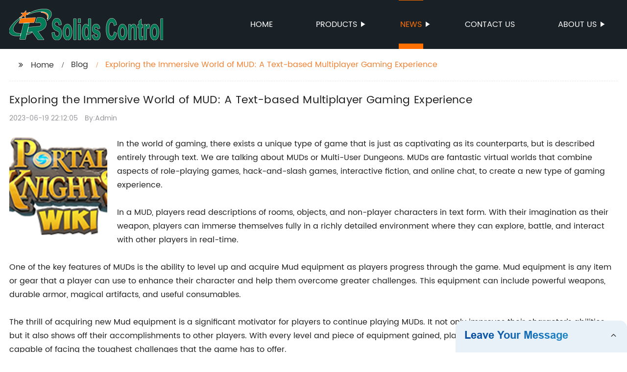

--- FILE ---
content_type: text/html
request_url: https://trsolidcontrol.com/blog/exploring-the-immersive-world-of-mud-a-text-based-multiplayer/
body_size: 14901
content:
<!DOCTYPE html>
<html >

<head>
    
    <meta property="og:site_name" content="Exploring the Immersive World of MUD: A Text-based Multiplayer Gaming Experience">
    <meta property="og:url" content="https://kehu02.globalso.com">
    <meta property="og:title" content="Exploring the Immersive World of MUD: A Text-based Multiplayer Gaming Experience">
    <meta property="og:type" content="website">
    <meta property="og:description" content="In the world of gaming, there exists a unique type of game that is just as captivating as its counterparts, but is described entirely through text. We are talking about MUDs or Multi-User Dungeons. MU">
    <meta property="og:image" content="//kehu02.grofrom.com/www.trsolidcontrol.com/f2f40c541f50e01ccdd4452f7d6133d5.png/revision/latest/zoom-crop/width/200/height/200?cb=20170323145804">
    <meta property="og:image:secure_url" content="//kehu02.grofrom.com/www.trsolidcontrol.com/f2f40c541f50e01ccdd4452f7d6133d5.png/revision/latest/zoom-crop/width/200/height/200?cb=20170323145804">
    <meta name="twitter:card" content="summary_large_image ">
    <meta name="twitter:title" content="Exploring the Immersive World of MUD: A Text-based Multiplayer Gaming Experience">
    <meta name="twitter:description" content="In the world of gaming, there exists a unique type of game that is just as captivating as its counterparts, but is described entirely through text. We are talking about MUDs or Multi-User Dungeons. MU">
    

    <meta http-equiv="Content-Type" content="text/html; charset=utf-8">
    <title>Exploring the Immersive World of MUD: A Text-based Multiplayer Gaming Experience</title>
    <meta name="viewport" content="width=device-width, initial-scale=1, minimum-scale=1, maximum-scale=1">
    <meta name="keywords" content="Mud Equipment, Mud Processors, Mud Tanks, Mud Pumps, Mud Agitators, Mud Hoppers, Mud Mixing Systems, Mud Cleaners">
    <meta name="description" content="In the world of gaming, there exists a unique type of game that is just as captivating as its counterparts, but is described entirely through text. We are talking about MUDs or Multi-User Dungeons. MU">
    <link rel="shortcut icon" href="//kehu02.grofrom.com/www.trsolidcontrol.com/bcf1918cd5b2f8dc335c75349402928a.png">
    <link rel="stylesheet" type="text/css" href="/template/style_2.css?v=47">
    <link rel="stylesheet" type="text/css" href="/template/public.css">

    <style>
        .all_bg {background-color: #1a2126;}
        .font_color { color:#ffffff; }
        .font_color a{color: #ffffff !important;}
        .font_color a:hover,.nav-current>a{color: #ff6f00 !important; }
        .font_color .head_nav li:hover>a{color: #ff6f00 !important; }
        .font_color .head_nav li a b:before{border-left: 9px solid #ffffff;}
        .font_color .head_nav li:hover>a b:before{border-left: 9px solid #ff6f00 }
        .web_head .layout .head_nav >li>a::before{background-color: #ff6f00;}
        .web_head .layout .head_nav >li>a::after{background-color: #ff6f00;}
        .foot .foot_list a::before {background-color:#ff6f00;}

        .web_head .layout .head_nav >li>a::before{content: "";height: 1px;width: 100%;position: absolute;left: 50%;top: 0;background-color: #ff6f00; width: 0;transition: all .3s linear;transform: translateX(-50%)}
        .web_head .layout .head_nav >li>a::after{content: "";height: 11px;width: 100%;position: absolute;left: 50%;bottom: 0;background-color: #ff6f00;width: 0;transition: all .3s linear;transform: translateX(-50%)}
        .web_head .layout .head_nav >li:hover>a:after,.web_head .layout ul>li:hover>a:before,.web_head .layout ul>li.nav-current>a::before,.web_head .layout ul>li.nav-current>a:after{ width: 100%}
        .web_head .layout ul>li a:hover,.web_head .layout .head_nav >li:hover>a,.web_head .layout ul>li.nav-current>a{ color: #ff6f00;}

        .cummin_main .cummin_tit p a,.global_wrap p a,.blog_wrap a{color: #ff6f00;}
    </style>
        <style>
        .right-bottom {
            float: right;
            height: 100%;
            margin-left: 15px;
        }

        .left-top {
            top: 0;
            left: 0;
            float: left;
            margin-right: 20px;
            max-width: 380px;
        }
    </style>
</head>

<body>
     
    <div class="container all_bg">
        <!-- web_head start -->
        <header class="web_head all_bg font_color">
            <div class="layout flex_row">
                <figure class="logo flex_row">
                    <div><a href="/"><img src="//kehu02.grofrom.com/www.trsolidcontrol.com/fe664e43bea0c0ff1b258f6be31ab88a.png" alt="Mud Cleaning System, Decanter Centrifuges, Waste Management - TR Solids Control"></a></div>
                </figure>

                <div class="head_flex">
                    <nav class="nav_wrap">
                        <ul class="head_nav flex_row ">
                            <li class=""><a href="/">Home</a>
                            </li>
                            <li><a href="/products/">Products</a>
                                <ul>
                                                                                                                        <li> <a href="/products/decanter-centrifuges/">Decanter Centrifuges</a>
                                                                                                                                                                <li> <a href="/products/drilling-mud-hopper/">Drilling Mud Hopper</a>
                                                                                                                                                                <li> <a href="/products/mud-cleaning-system/">Mud Cleaning System</a>
                                                                                                                                                                <li> <a href="/products/shaker-screen/">Shaker Screen</a>
                                                                                                                                                                <li> <a href="/products/solids-control/">Solids Control</a>
                                                                                                                                                                <li> <a href="/products/solids-control-system/">Solids Control System</a>
                                                                                                                                                                <li> <a href="/products/waste-management/">Waste Management</a>
                                                                                                                                                                <li> <a href="/products/decanter-centrifuges/">Decanter Centrifuges</a>
                                                                                                                                                                <li> <a href="/products/drilling-mud-hopper/">Drilling Mud Hopper</a>
                                                                                                                                                                <li> <a href="/products/mud-cleaning-system/">Mud Cleaning System</a>
                                                                                                            </ul>
                            </li>
                            <li><a href="/news/">News</a>
                                <ul>
                                    <li><a href="/news/">News</a></li>
                                    <li><a href="/blog/">Blog</a></li>
                                </ul>
                            </li>
                            <li><a href="/contact/">Contact us</a></li>
                            <li><a href="/about-us/">About us</a>
                                <ul>
                                    <li> <a href="/about-us/">About us</a>
                                    <li> <a href="/why-choose-us/">Why Choose Us</a>
                                    <li> <a href="/team/">Our Team</a>
                                    <li> <a href="/service/">Our Service</a>
                                </ul>
                            </li>
                        </ul>
                    </nav>
                </div>
                                    
                <div class="phone_btn"></div>
            </div>
        </header>
        <!--// web_head end -->

        <!-- web_main start -->
            <div class="main_box">
        <div class="blog layout">
            <ul class="flex_row page_nav">
                <li><a href="/" class="active">Home</a></li>
                <li><a href="/blog/">Blog</a> </li>
                <li class="foucsColor">Exploring the Immersive World of MUD: A Text-based Multiplayer Gaming Experience</li>
            </ul>
            <div class="blog_wrap">
                <h1>Exploring the Immersive World of MUD: A Text-based Multiplayer Gaming Experience</h1>
                <p><time>2023-06-19 22:12:05</time> By:Admin
                </p>
                <div class="blog_content">
                    <div>
                        <div class="left-top"><img style="max-width:380px" alt="MUD | MUD Wiki | Fandom" src="//kehu02.grofrom.com/www.trsolidcontrol.com/f2f40c541f50e01ccdd4452f7d6133d5.png/revision/latest/zoom-crop/width/200/height/200?cb=20170323145804"></div><div>In the world of gaming, there exists a unique type of game that is just as captivating as its counterparts, but is described entirely through text. We are talking about MUDs or Multi-User Dungeons. MUDs are fantastic virtual worlds that combine aspects of role-playing games, hack-and-slash games, interactive fiction, and online chat, to create a new type of gaming experience.<br/><br/>In a MUD, players read descriptions of rooms, objects, and non-player characters in text form. With their imagination as their weapon, players can immerse themselves fully in a richly detailed environment where they can explore, battle, and interact with other players in real-time.<br/><br/>One of the key features of MUDs is the ability to level up and acquire Mud equipment as players progress through the game. Mud equipment is any item or gear that a player can use to enhance their character and help them overcome greater challenges. This equipment can include powerful weapons, durable armor, magical artifacts, and useful consumables.<br/><br/>The thrill of acquiring new Mud equipment is a significant motivator for players to continue playing MUDs. It not only improves their character’s abilities, but it also shows off their accomplishments to other players. With every level and piece of equipment gained, players become stronger and more capable of facing the toughest challenges that the game has to offer.<br/><br/>In conclusion, MUDs are a unique and immersive gaming experience that offers a world of endless possibilities. With the ability to acquire Mud equipment, players are further incentivized to explore and interact with other players in ways they might not have imagined before. If you haven’t tried MUDs yet, give it a go and prepare to be amazed!</div>
                    </div>
                </div>
            </div>
           

            <div class="index_news page_news" >

                <h2 class="index_tit foucsColor  wow fadeInUpA" data-wow-delay=".3s" data-wow-duration=".8s">Company News &amp; Blog</h2>
                <div class="company_wrap">
                    <div class="swiper-wrapper">
                                                    <div class="swiper-slide">
                                <h2 style="overflow: hidden;text-overflow: ellipsis;display: -webkit-box;-webkit-line-clamp: 1;-webkit-box-orient: vertical;">Highly Efficient Hyperpool Screen for Derrick Shakers - Improving Oilfield Solid Control</h2>
                                <p style="overflow: hidden;text-overflow: ellipsis;display: -webkit-box;-webkit-line-clamp: 3;-webkit-box-orient: vertical;">Derrick Corporation, a global leader in the separation technology industry, has recently introduced a cutting-edge innovation called the Hyperpool screen. This new product is set to revolutionize the way drilling operations are conducted in the oil and gas industry.The Hyperpool screen is a high performance, low-maintenance shaker screen designed to enhance the efficiency and effectiveness of solids control systems. It is built with advanced technology that allows for increased throughput and finer separation, resulting in improved overall performance and reduced operating costs. Its unique design features a larger usable screening area, which means more drilling fluid is able to be processed at a faster rate.Derrick Corporation has a long-standing reputation for delivering top-quality products and the Hyperpool screen is no exception. The company has a team of dedicated engineers and experts who have worked tirelessly to develop this innovative solution to address the evolving needs of the industry.“We are thrilled to introduce the Hyperpool screen to the market,” said a spokesperson for Derrick Corporation. “We believe this product will significantly improve the efficiency and productivity of drilling operations, ultimately leading to cost savings and enhanced performance for our customers.”In addition to its superior performance, the Hyperpool screen is also designed with durability and sustainability in mind. It is constructed with high-quality materials that are built to withstand the harsh conditions of drilling operations, resulting in longer service life and reduced environmental impact.Furthermore, the Hyperpool screen is easy to install and maintain, saving time and resources for operators. Its simplified design and user-friendly interface make it an ideal solution for any drilling operation, whether onshore or offshore.The introduction of the Hyperpool screen demonstrates Derrick Corporation’s commitment to driving innovation and progress in the industry. The company has a strong track record of developing state-of-the-art technologies that meet the ever-changing demands of the market.Customers who have had the opportunity to test the Hyperpool screen have provided overwhelmingly positive feedback. Many have reported significant improvements in the performance of their solids control systems, leading to increased efficiency and productivity in their drilling operations.The Hyperpool screen is already making waves in the industry and is expected to become a staple in drilling operations around the world. Its innovative design and unrivaled performance make it a standout solution for any company looking to enhance its solids control system.Derrick Corporation has a global network of offices and service centers, ensuring that the Hyperpool screen is readily available to customers worldwide. The company’s dedication to providing exceptional service and support further reinforces its position as a leader in the industry.As the oil and gas industry continues to evolve, the demand for advanced technologies that improve drilling operations will only increase. With the introduction of the Hyperpool screen, Derrick Corporation has once again proven its ability to deliver innovative solutions that meet the needs of the market.In conclusion, the Hyperpool screen is set to redefine the standards for solids control systems in the oil and gas industry. Derrick Corporation’s commitment to excellence and innovation is evident in this groundbreaking product, which is poised to make a significant impact on drilling operations worldwide.</p>
                                <div>Read More</div>
                                <a href="/blog/highly-efficient-hyperpool-screen-for-derrick-shakers-improving/" class="index_jump"></a>
                            </div>
                                                    <div class="swiper-slide">
                                <h2 style="overflow: hidden;text-overflow: ellipsis;display: -webkit-box;-webkit-line-clamp: 1;-webkit-box-orient: vertical;">Effective Mud Cleaners for Efficient Solid Control in Drilling Operations</h2>
                                <p style="overflow: hidden;text-overflow: ellipsis;display: -webkit-box;-webkit-line-clamp: 3;-webkit-box-orient: vertical;">Mud Cleaners: The Revolutionary Solution for Efficient Solids ControlIn the oil and gas drilling industry, the efficient management of drilling fluid, also known as mud, is crucial for successful and safe operations. Solids control equipment plays a vital role in this process, and one company has been leading the way in providing innovative solutions for the industry. With a history of expertise and dedication to excellence, {company name} has become a trusted name in the field of solids control equipment, particularly with their revolutionary Mud Cleaners.{company name} was founded with the vision of providing high-quality, reliable, and efficient equipment for the oil and gas industry. With over 20 years of experience, the company has continuously strived to innovate and improve their products to meet the evolving needs of their customers. Their commitment to research and development has led to the creation of cutting-edge solutions that have transformed the way solids control is approached in drilling operations.One of {company name}&#039;s flagship products is their Mud Cleaner, a vital piece of equipment that plays a crucial role in the solids control process. Mud Cleaners are designed to remove solids and other impurities from the drilling fluid, ensuring that it remains in optimal condition for the drilling process. This not only helps to improve drilling efficiency but also extends the lifespan of the drilling equipment, ultimately leading to cost savings for the operator.The Mud Cleaner works by combining a hydrocyclone system with a shale shaker, providing a multi-stage separation process that effectively removes both large and small particles from the drilling fluid. This results in cleaner, high-quality mud that enhances drilling performance and reduces the environmental impact of the operation. Additionally, {company name}&#039;s Mud Cleaners are designed to be robust, durable, and easy to maintain, ensuring that they can withstand the harsh conditions of drilling operations while requiring minimal upkeep.The benefits of using {company name}&#039;s Mud Cleaners are numerous. By effectively removing solids from the drilling fluid, operators can minimize the risk of equipment damage, improve drilling efficiency, and reduce the overall cost of the operation. Furthermore, the cleaner mud produced by the Mud Cleaner helps to reduce waste and environmental impact, aligning with the industry&#039;s growing emphasis on sustainability and responsible practices.{company name} has built a strong reputation for providing exceptional customer support and service, further enhancing the value of their Mud Cleaners. With a global network of service centers and technical experts, the company ensures that their customers receive the assistance they need to optimize the performance of their equipment. This commitment to customer satisfaction has solidified {company name}&#039;s position as a trusted partner for drilling operations around the world.As the oil and gas industry continues to evolve, the demand for efficient and sustainable drilling solutions will only continue to grow. {company name}&#039;s Mud Cleaners stand at the forefront of this evolution, offering a reliable and innovative solution for solids control that is essential for the success of modern drilling operations. With a track record of excellence and a deep understanding of the industry&#039;s needs, {company name} remains a driving force in the field of solids control equipment, and their Mud Cleaners are a testament to their commitment to advancing the industry.</p>
                                <div>Read More</div>
                                <a href="/blog/effective-mud-cleaners-for-efficient-solid-control-in-drilling-operations/" class="index_jump"></a>
                            </div>
                                                    <div class="swiper-slide">
                                <h2 style="overflow: hidden;text-overflow: ellipsis;display: -webkit-box;-webkit-line-clamp: 1;-webkit-box-orient: vertical;">High-quality Urethane Panel for Various Applications</h2>
                                <p style="overflow: hidden;text-overflow: ellipsis;display: -webkit-box;-webkit-line-clamp: 3;-webkit-box-orient: vertical;">[Company Name], a leading manufacturer of high-quality industrial products, has recently announced the launch of their new TH48-30X.85MT Urethane Panel. This new addition to their extensive product line is expected to meet the growing demand for durable and reliable urethane panels in various industrial applications.The TH48-30X.85MT Urethane Panel is designed to provide exceptional performance and longevity in challenging environments. Made from high-grade urethane materials, this panel offers superior resistance to wear, impact, and abrasion, making it ideal for use in mining, aggregate, and other demanding industries. Its unique composition also ensures excellent flexibility and elasticity, allowing it to withstand heavy loads and harsh operating conditions.With a dimension of 48 inches by 30 inches and a thickness of 0.85 inches, the TH48-30X.85MT Urethane Panel is suitable for a wide range of applications, including screen decks, chute liners, and other material handling equipment. Its versatile design and customizable options make it a cost-effective solution for businesses looking to enhance the performance and longevity of their equipment.In addition to its exceptional durability, this urethane panel is also designed for easy installation and maintenance. Its lightweight construction and flexibility allow for quick and hassle-free fitting, reducing downtime and labor costs. Furthermore, its non-corrosive and non-conductive properties make it a safe and reliable choice for various industrial settings.[Company Name] takes pride in its commitment to quality and innovation. With decades of experience in the industry, they have established a reputation for delivering high-performance products that exceed customer expectations. The introduction of the TH48-30X.85MT Urethane Panel further demonstrates their dedication to providing cutting-edge solutions that address the evolving needs of their clients.&quot;We are excited to unveil our latest urethane panel offering, the TH48-30X.85MT,&quot; said [Spokesperson Name], [Position] at [Company Name]. &quot;This new product exemplifies our ongoing efforts to deliver superior quality and reliability to our customers. We believe that the TH48-30X.85MT Urethane Panel will provide a competitive advantage to businesses seeking durable and cost-effective solutions for their operations.&quot;In line with their commitment to sustainability, [Company Name] ensures that their urethane panels are manufactured using eco-friendly processes and materials. By prioritizing environmental responsibility, they aim to contribute to a cleaner and greener industry while delivering top-notch products to their customers.The introduction of the TH48-30X.85MT Urethane Panel underscores [Company Name]&#039;s dedication to staying at the forefront of technological advancements and industry trends. As they continue to expand their product offerings, they remain focused on delivering unwavering quality, performance, and value to their diverse clientele.In conclusion, the launch of the TH48-30X.85MT Urethane Panel marks another significant milestone for [Company Name] as they continue to reinforce their position as a leader in the industrial products market. With its exceptional durability, versatility, and ease of use, this new offering is poised to set a new standard for urethane panels in the industry. As businesses seek reliable and long-lasting solutions for their operations, [Company Name] remains dedicated to providing innovative products that meet and exceed customer expectations.</p>
                                <div>Read More</div>
                                <a href="/blog/high-quality-urethane-panel-for-various-applications/" class="index_jump"></a>
                            </div>
                                                    <div class="swiper-slide">
                                <h2 style="overflow: hidden;text-overflow: ellipsis;display: -webkit-box;-webkit-line-clamp: 1;-webkit-box-orient: vertical;">Efficient Drilling Fluid Centrifuge: Boosting Performance and Productivity</h2>
                                <p style="overflow: hidden;text-overflow: ellipsis;display: -webkit-box;-webkit-line-clamp: 3;-webkit-box-orient: vertical;">Drilling Fluid Centrifuge Revolutionizes the Oil and Gas IndustryIn the world of oil and gas, drilling fluid plays a vital role in the extraction process, helping to lubricate and cool drill bits, flush out rock cuttings, and stabilize borehole walls. However, the effective management of drilling fluid can be a challenging task, requiring precision equipment and expert knowledge. That is why the development of the Drilling Fluid Centrifuge, an innovative piece of technology designed to separate solids and fluids in the drilling process, has been such a game-changer.Designed by one of the world&#039;s leading manufacturers of drilling equipment (name removed for privacy reasons), the Drilling Fluid Centrifuge is a state-of-the-art machine that uses centrifugal force to separate the solids from the drilling fluid. The technology behind the centrifuge is actually quite simple. In essence, the device spins at an incredibly high speed, creating a powerful force that separates out any solids that have become mixed in with the drilling fluid. The result is a cleaner, more effective drilling fluid that can be reused in the drilling process.The Drilling Fluid Centrifuge has a number of benefits over traditional methods of separating drilling fluid. For one thing, it is faster, more efficient, and more accurate than other methods, which often require solids to settle out over time. Additionally, the centrifuge is able to remove a broader range of solids than other methods, ensuring that the drilling fluid is as clean and efficient as possible. Overall, the Drilling Fluid Centrifuge helps to improve the efficiency of the drilling process, reduce waste, and minimize environmental impact.Since its launch, the Drilling Fluid Centrifuge has revolutionized the oil and gas industry. Not only has it made the drilling process more efficient, but it has also helped to reduce the cost of drilling by decreasing the amount of drilling fluid that must be disposed of. Additionally, the centrifuge has enabled drilling companies to extract oil and gas from more challenging environments, such as deep-sea drilling rigs and shale formations. Overall, the Drilling Fluid Centrifuge has helped to make drilling more efficient, cost-effective, and environmentally sustainable.Perhaps the most impressive feature of the Drilling Fluid Centrifuge is its versatility. The machine can handle a wide variety of drilling fluids, from thick muds to thin slurries, and can be adjusted to accommodate different levels of solids. Additionally, the centrifuge is compact enough to be used in a wide range of drilling settings, from offshore rigs to land-based wells. This versatility has made the centrifuge a must-have tool for drilling companies around the world.In addition to its technical specifications, the Drilling Fluid Centrifuge is also notable for its user-friendly design. The machine is equipped with intuitive controls that make it easy to adjust settings and monitor performance. Additionally, the machine is built to be durable and reliable, with tough materials that can withstand the harsh conditions of the oil and gas industry.Overall, the Drilling Fluid Centrifuge is a game-changing piece of technology that has transformed the oil and gas industry. By using centrifugal force to separate solids and fluids, the centrifuge has improved the efficiency, cost-effectiveness, and sustainability of the drilling process. As drilling companies continue to push the boundaries of extraction technology, the Drilling Fluid Centrifuge will undoubtedly remain a crucial tool for years to come.</p>
                                <div>Read More</div>
                                <a href="/news/efficient-drilling-fluid-centrifuge:-boosting-performance-and-productivity/" class="index_jump"></a>
                            </div>
                                                    <div class="swiper-slide">
                                <h2 style="overflow: hidden;text-overflow: ellipsis;display: -webkit-box;-webkit-line-clamp: 1;-webkit-box-orient: vertical;">Optimizing Petroleum Solids Control Mud Tanks: Enhancing Drilling Waste Management and Mud Circulation</h2>
                                <p style="overflow: hidden;text-overflow: ellipsis;display: -webkit-box;-webkit-line-clamp: 3;-webkit-box-orient: vertical;">Title: Drilling Mud Circulation System: Enhancing Efficiency and Environmental SustainabilityIntroduction:In the oil and gas industry, drilling mud plays a crucial role in successful drilling operations. It helps control pressure, cool and lubricate the drill bit, and carry cuttings to the surface for proper disposal. To ensure the effective management of drilling mud, petroleum solids control mud tanks are utilized. These tanks, known as mixing tanks, storage tanks, or supply tanks, facilitate the transportation and storage of mud between the wellhead and mud pumps. In this blog, we will explore the significance of drilling mud circulation systems and the various types of petroleum solids control mud tanks.1. The Importance of Drilling Mud Circulation System:The drilling mud circulation system is a vital component of any drilling operation. It ensures the functionality of the mud, maximizes drilling efficiency, and promotes safety in oilfield activities. This system assists in the following:- Pressure control: The mud exerts hydrostatic pressure, which balances the formation pressure, thus preventing blowouts.- Cooling and lubrication: The mud cools and lubricates the drill bit, increasing its lifespan and reducing downtime.- Cuttings removal: It carries the solid debris, or cuttings, out of the wellbore, minimizing the risk of clogging and preserving the integrity of the drilling process.- Wellbore stability: Drilling mud helps form a protective barrier, preventing well collapse and maintaining wellbore stability.2. Types of Petroleum Solids Control Mud Tanks:There are several types of petroleum solids control mud tanks designed for specific purposes within the drilling mud circulation system:- Replenishment tanks: These tanks store drilling mud additives and help maintain the required mud properties during drilling operations.- Metering tanks: They provide accurate measurements of drilling mud additives, ensuring precise control over the mud properties.- Trailer-mounted mud tanks: These portable tanks are designed for easy transportation to remote drilling locations, ensuring uninterrupted mud supply.- Cooling tanks: As the name suggests, these tanks cool down the drilling mud, preventing damage to the machinery and enhancing drilling efficiency.3. Advancing Environmental Sustainability:In recent years, the oil and gas industry has placed immense focus on minimizing its environmental impact. Drilling waste management has become a vital aspect of drilling mud circulation systems. These systems incorporate various techniques to ensure the responsible handling of drilling waste, including cuttings and used drilling fluids. Several approaches are being implemented to enhance waste management practices, such as:- Zero discharge systems: These systems enable the treatment and recycling of drilling mud, reducing the need for fresh mud and minimizing waste generation.- Advanced separation technology: Utilization of centrifuges, shakers, and filters helps separate and recover valuable drilling mud components while safely disposing of solids.- Environmental regulations and compliance: Governments worldwide are implementing stricter regulations to ensure proper waste disposal and minimize ecological impact.Conclusion:The drilling mud circulation system, supported by petroleum solids control mud tanks, is instrumental in oil and gas drilling. Efficient management of drilling mud not only optimizes drilling operations but also contributes to environmental sustainability. The industry&#039;s increasing focus on waste management and environmental responsibility highlights the importance of utilizing advanced technologies and complying with regulations. By adopting these practices, drilling companies contribute to a safer, greener, and more sustainable future.[Keywords: Drilling Mud Circulation System, Petroleum Mud Tank, Drilling Waste Management, Oil-Based Mud Treatment, Environmental Sustainability, Waste Disposal, Zero Discharge Systems, Separation Technology, Environmental Regulations]</p>
                                <div>Read More</div>
                                <a href="/blog/optimizing-petroleum-solids-control-mud-tanks-enhancing-drilling-waste/" class="index_jump"></a>
                            </div>
                                                    <div class="swiper-slide">
                                <h2 style="overflow: hidden;text-overflow: ellipsis;display: -webkit-box;-webkit-line-clamp: 1;-webkit-box-orient: vertical;">How Desilter Works and Its Key Functions in Industrial Settings</h2>
                                <p style="overflow: hidden;text-overflow: ellipsis;display: -webkit-box;-webkit-line-clamp: 3;-webkit-box-orient: vertical;">Desilter Function and Company IntroductionIn the oil and gas industry, the process of drilling wells involves the use of drilling fluids to lubricate the drilling bit, carry rock cuttings to the surface, and maintain pressure in the wellbore. These drilling fluids often contain solid particles that need to be removed in order to maintain the effectiveness of the fluid and prevent damage to drilling equipment. This is where desilters come in.Desilters are a crucial part of the drilling process, as they are responsible for removing solid particles from the drilling fluid. This process ensures that the drilling fluid remains effective and that the wellbore is kept clean and free of debris. One of the leading companies in providing efficient desilter equipment is [Company name].[Company name] has been a key player in the oil and gas industry for many years, providing a wide range of products and services to support drilling operations. Their desilter equipment is highly regarded for its reliability, efficiency, and durability, making it a preferred choice among drilling professionals.The function of the desilter is to remove solid particles from the drilling fluid, typically in the range of 15 to 44 microns in size. This is accomplished through a process of centrifugal separation, where the drilling fluid is fed into the desilter unit and subjected to high-speed rotation. This causes the solid particles to separate from the fluid and be expelled from the system, leaving behind clean and effective drilling fluid.The desilter equipment offered by [Company name] is designed to deliver superior performance in a variety of drilling conditions. Whether it&#039;s onshore or offshore, in shallow or deep wells, their desilters are built to withstand the demands of the drilling environment and provide consistent and reliable particle removal.In addition to their high-performance equipment, [Company name] also offers comprehensive support and service to ensure that their desilters are operating at peak efficiency. This includes on-site installation and training, as well as ongoing maintenance and technical support. By partnering with [Company name], drilling professionals can have confidence in the performance of their desilter equipment and the support of a trusted industry leader.The importance of effective desilter function cannot be overstated in the drilling process. When solid particles are allowed to remain in the drilling fluid, it can lead to a range of problems, including decreased drilling efficiency, increased equipment wear, and potential damage to the wellbore. By investing in high-quality desilter equipment, drilling professionals can ensure that their operations run smoothly and safely, with minimal risk of downtime or equipment failure.As the oil and gas industry continues to evolve, the demand for efficient and reliable desilter equipment will remain a top priority for drilling professionals. With the expertise and quality of [Company name]&#039;s desilter products, the industry can look forward to continued success in meeting the challenges of drilling operations.In conclusion, desilters play a crucial role in the drilling process by removing solid particles from the drilling fluid, and [Company name] stands out as a trusted provider of high-performance desilter equipment. With their commitment to quality, reliability, and customer support, [Company name] is well-positioned to continue supporting the oil and gas industry in meeting the challenges of drilling operations.</p>
                                <div>Read More</div>
                                <a href="/blog/how-desilter-works-and-its-key-functions-in-industrial-settings/" class="index_jump"></a>
                            </div>
                                                    <div class="swiper-slide">
                                <h2 style="overflow: hidden;text-overflow: ellipsis;display: -webkit-box;-webkit-line-clamp: 1;-webkit-box-orient: vertical;">Metal Scale Briquetter and Metal Swarf Briquetter: The Latest News from China</h2>
                                <p style="overflow: hidden;text-overflow: ellipsis;display: -webkit-box;-webkit-line-clamp: 3;-webkit-box-orient: vertical;">China Metal Scale Briquetter and Metal Swarf BriquetterIn the ever-evolving landscape of metal recycling and environmental sustainability, the market for innovative and efficient tools continues to grow. With a focus on reducing waste and maximizing the value of metal scrap, {Company Name} has emerged as a leader in the development and production of metal scale briquetters and metal swarf briquetters.As the name suggests, a metal scale briquetter is a machine designed to compact metal scales, which are thin pieces of metal that are produced during various metalworking processes. By compressing these metal scales into dense, uniform briquettes, {Company Name}&#039;s metal scale briquetter makes it easier to handle and transport metal scrap, ultimately increasing its value and reducing its environmental impact.Similarly, a metal swarf briquetter is specifically designed to handle metal swarf, which consists of small, fine chips and turnings that are produced during metal cutting and shaping processes. By compressing metal swarf into dense, easily manageable briquettes, {Company Name}&#039;s metal swarf briquetter facilitates the handling and recycling of this valuable metal scrap.These innovative machines are a testament to {Company Name}&#039;s commitment to providing cutting-edge solutions for the metal recycling industry. With a focus on efficiency, productivity, and environmental sustainability, the company has established itself as a trusted partner for metal recyclers around the world.Beyond its innovative products, {Company Name} stands out for its dedication to customer satisfaction and continuous improvement. The company&#039;s team of experts is constantly researching and developing new technologies to meet the evolving needs of the metal recycling industry, ensuring that their customers always have access to the most advanced and effective equipment on the market.Moreover, {Company Name} places a strong emphasis on quality and reliability, ensuring that every metal scale briquetter and metal swarf briquetter that bears its name is built to the highest standards. This commitment to excellence has earned {Company Name} a reputation for delivering durable, high-performance machines that consistently exceed customers&#039; expectations.In addition to its focus on product development and quality, {Company Name} prides itself on its comprehensive customer support. From initial inquiry to installation and ongoing maintenance, the company&#039;s knowledgeable and responsive team is dedicated to providing customers with the guidance and expertise they need to make the most of their investment in {Company Name}&#039;s products.As the demand for sustainable metal recycling solutions continues to grow, {Company Name} is well-positioned to meet the needs of the industry with its metal scale briquetter and metal swarf briquetter. By providing innovative, reliable, and efficient equipment, the company is not only helping its customers improve their operations but also contributing to the larger goal of reducing waste and protecting the environment.In conclusion, the metal scale briquetter and metal swarf briquetter offered by {Company Name} represent a significant advancement in the field of metal recycling. With a focus on innovation, quality, and customer satisfaction, the company has established itself as a trusted leader in the industry, providing valuable solutions for metal recyclers around the world.</p>
                                <div>Read More</div>
                                <a href="/blog/metal-scale-briquetter-and-metal-swarf-briquetter-the-latest/" class="index_jump"></a>
                            </div>
                                                    <div class="swiper-slide">
                                <h2 style="overflow: hidden;text-overflow: ellipsis;display: -webkit-box;-webkit-line-clamp: 1;-webkit-box-orient: vertical;">Top Quality Mud Pumps for Drilling Applications in China</h2>
                                <p style="overflow: hidden;text-overflow: ellipsis;display: -webkit-box;-webkit-line-clamp: 3;-webkit-box-orient: vertical;">China Mud Pump and Mud Pump for DrillingIn today&#039;s fast-paced and constantly evolving world, the need for efficient and reliable equipment in the oil and gas industry has never been greater. As drilling operations become increasingly complex, the demand for high-quality mud pumps has continued to rise. With a proven track record of providing top-of-the-line mud pumps, China Mud Pump has become a leading name in the industry.China Mud Pump has established itself as a trusted provider of mud pumps for drilling operations. With a focus on innovation and cutting-edge technology, the company has been able to deliver products that meet the high standards of the industry. By incorporating advanced engineering techniques and utilizing the latest materials, China Mud Pump has been able to produce mud pumps that are durable, efficient, and capable of performing in the most challenging of drilling environments.One of the key factors that sets China Mud Pump apart from its competitors is its commitment to quality. The company&#039;s dedication to providing reliable and long-lasting mud pumps has earned it a solid reputation within the industry. By adhering to strict quality control measures and conducting thorough testing of its products, China Mud Pump ensures that its mud pumps meet the highest standards of performance and reliability.As a testament to its dedication to quality, China Mud Pump offers a range of mud pumps that are specifically designed for drilling operations. These mud pumps are engineered to withstand the rigors of drilling and are capable of delivering the high-pressure, high-flow performance that is required in such operations. With features such as advanced cooling systems, rugged construction, and precise control capabilities, China Mud Pump&#039;s drilling mud pumps are well-equipped to handle the demands of the industry.In addition to its focus on quality, China Mud Pump is also known for its commitment to customer satisfaction. The company understands the importance of providing excellent service and support to its clients, and continuously strives to exceed their expectations. By offering comprehensive technical assistance, timely maintenance services, and readily available spare parts, China Mud Pump ensures that its customers can rely on their equipment to perform consistently and effectively.In line with its dedication to providing top-notch mud pumps for drilling, China Mud Pump has recently introduced a new line of mud pumps that are set to revolutionize the industry. The company has invested heavily in research and development to create a range of mud pumps that boast enhanced performance, improved reliability, and greater efficiency. With features such as advanced fluid dynamics, precision engineering, and state-of-the-art control systems, these new mud pumps are poised to set a new standard for drilling equipment.Furthermore, in an effort to further cement its position as a leading provider of mud pumps for drilling, China Mud Pump has expanded its operations to cater to a global client base. Through strategic partnerships and alliances with distributors and service providers around the world, the company has made its cutting-edge mud pumps more accessible to drilling operations across different continents. This move demonstrates China Mud Pump&#039;s commitment to serving the needs of the industry on a global scale and further solidifies its position as a key player in the market.With its unwavering dedication to quality, commitment to customer satisfaction, and innovative approach to product development, China Mud Pump continues to be at the forefront of providing high-performance mud pumps for drilling. By consistently meeting the needs of the industry and pushing the boundaries of what is possible, the company remains a driving force in the quest for efficiency and reliability in drilling operations. As the demand for high-quality mud pumps continues to grow, China Mud Pump stands ready to meet and exceed the expectations of its clients, now and in the future.</p>
                                <div>Read More</div>
                                <a href="/blog/top-quality-mud-pumps-for-drilling-applications-in-china/" class="index_jump"></a>
                            </div>
                                                    <div class="swiper-slide">
                                <h2 style="overflow: hidden;text-overflow: ellipsis;display: -webkit-box;-webkit-line-clamp: 1;-webkit-box-orient: vertical;">Importance of Mud Recycling Systems for Efficient Drilling Processes</h2>
                                <p style="overflow: hidden;text-overflow: ellipsis;display: -webkit-box;-webkit-line-clamp: 3;-webkit-box-orient: vertical;">GN Solids America Provides High-Quality Drilling Mud Recycling System with CE and ATEX StandardsThe drilling process is an essential part of oil and gas exploration, and the mud recycling system plays a vital role in maintaining the drilling mud properties at an optimal level. It removes the unnecessary large-sized solids and protects the drilling equipment from being damaged by large solids. GN Solids America is a leading provider of high-quality drilling mud recycling systems that meet Europe CE standard and ATEX explosion-proof standard.The mud recycling system consists of 2 centrifugal pumps, 2 mixing pumps, and 20 agitators. It acts as the heart and blood of the rig, making sure that all the components work together in perfect harmony. Without a reliable mud recycling system, the drilling process would be inefficient and expensive.GN Solids America is committed to providing its customers with the best quality solid control equipment at a competitive price. The shale shakers&#039; G force can reach up to 8 G, making it possible to discharge drier solids that meet environmental requirements. Moreover, GN Solids America&#039;s new and upgraded shaker screen possesses better performance, longevity, and can store longer than ever before. During the drilling process, the shaker screens undergo significant wear and tear. Hence, GN Solids America&#039;s composite screen is the perfect solution, lasting longer than other screens.Customers from Europe and North America appreciate the quality of GN Solids America&#039;s products, and are buying them in increasing numbers. GN Solids America aims to provide its customers with the best quality products at an affordable cost.&quot;We are pleased to provide our customers with high-quality drilling mud recycling systems that meet CE and ATEX standards. We are committed to ensuring our customers&#039; satisfaction by providing them with reliable and cost-effective products,&quot; said the spokesperson for GN Solids America.In conclusion, GN Solids America is a reliable provider of high-quality drilling mud recycling systems that meet international standards. Its products are top-notch and cost-effective, making them ideal for various applications in the oil and gas industry. GN Solids America&#039;s commitment to quality and customer satisfaction is what sets it apart from other solid control equipment providers in the market. Visit the website www.gnsolidsamerica.com. For more information, send your inquiries to <a href="/cdn-cgi/l/email-protection" class="__cf_email__" data-cfemail="14786177756754737a677b787d7067777b7a60667b783a777b79">[email&#160;protected]</a>.</p>
                                <div>Read More</div>
                                <a href="/news/importance-of-mud-recycling-systems-for-efficient-drilling-processes/" class="index_jump"></a>
                            </div>
                                                    <div class="swiper-slide">
                                <h2 style="overflow: hidden;text-overflow: ellipsis;display: -webkit-box;-webkit-line-clamp: 1;-webkit-box-orient: vertical;">Top Quality Screen Mesh for Various Applications</h2>
                                <p style="overflow: hidden;text-overflow: ellipsis;display: -webkit-box;-webkit-line-clamp: 3;-webkit-box-orient: vertical;">China Screen Mesh and Screen (CSMS) is a well-known company in the industry, specializing in the production and distribution of high-quality screen mesh and screens. With years of experience and a commitment to excellence, CSMS has become a trusted name in the market, providing solutions for various industries including mining, construction, and agriculture.The company offers a wide range of products, including woven wire mesh, welded wire mesh, and polyurethane screen. These products are designed to meet the specific needs of customers, offering durability, reliability, and superior performance in demanding conditions. Whether it&#039;s for screening and sizing, filtering, or protection, CSMS has the right solution for every application.One of the key factors that sets CSMS apart from its competitors is its dedication to product quality. The company has established a strict quality control system, ensuring that every product that leaves its facility meets the highest standards. From the selection of raw materials to the manufacturing process and final inspection, CSMS is committed to delivering products that exceed customer expectations.In addition to quality, CSMS also prides itself on its ability to provide customized solutions. The company understands that every customer has unique requirements, and its team of experienced engineers and technicians is always ready to work closely with clients to develop tailored products that address specific challenges. This personalized approach has earned CSMS a reputation for being a reliable partner in the industry.Furthermore, CSMS places great importance on innovation and technology. The company continuously invests in research and development to improve its products and processes, staying ahead of the curve in a rapidly evolving market. By leveraging the latest advancements in materials and manufacturing techniques, CSMS is able to offer cutting-edge solutions that deliver exceptional performance and value.Apart from its commitment to product excellence, CSMS also places a strong emphasis on customer satisfaction. The company strives to build long-term relationships with its clients, offering comprehensive support and service throughout the entire customer journey. From initial consultation to after-sales support, CSMS is dedicated to ensuring that every customer has a positive experience.Looking ahead, CSMS is poised to expand its presence in the global market. With a strong foundation built on quality, innovation, and customer focus, the company is well-positioned to seize new opportunities and overcome challenges. By staying true to its core values and leveraging its strengths, CSMS is ready to write the next chapter of its success story.In conclusion, China Screen Mesh and Screen (CSMS) is a leading provider of high-quality screen mesh and screens, with a strong focus on product quality, customization, innovation, and customer satisfaction. With a proven track record and a clear vision for the future, CSMS is set to continue its growth and make a lasting impact in the industry.</p>
                                <div>Read More</div>
                                <a href="/blog/top-quality-screen-mesh-for-various-applications/" class="index_jump"></a>
                            </div>
                                            </div>
                    <div class="news_control flex_row">
                        <div class="news_right"></div>
                        <div class="news_left"></div>
                    </div>
                </div>
            </div>

        </div>

    </div>
        <!--// web_main end -->

        <!-- web_footer start -->
        <footer class="foot all_bg font_color">
            <div class="layout ">
                <div class="flex_row">
                    <div class="foot_logo  wow fadeInLeftA" data-wow-delay=".3s" data-wow-duration=".8s">
                        <figure class="flex_row">
                            <div><img src="//kehu02.grofrom.com/www.trsolidcontrol.com/fe664e43bea0c0ff1b258f6be31ab88a.png" alt="Mud Cleaning System, Decanter Centrifuges, Waste Management - TR Solids Control"/></div>
                        </figure>
                        <p style="overflow: hidden;text-overflow: ellipsis;display: -webkit-box;-webkit-line-clamp: 4;-webkit-box-orient: vertical;">Xi’an TianRui Petroleum Machinery Equipment Co., Ltd. (For short: TR Solids Control) is a professional manufacturer of solids control equipment and mud recovery system, since 2010, TR Solids Control focused on the development and production of various types of solids control equipment &amp; system.</p>
                    </div>
                      <div class="foot_list wow fadeInLeftA" data-wow-delay=".4s" data-wow-duration=".8s" >
                        <h2>Products Category</h2>
                        <ul>
                                                            <li > <a style="overflow: hidden;text-overflow: ellipsis;display: -webkit-box;-webkit-line-clamp: 1;-webkit-box-orient: vertical;" href="/products/solids-control/">Solids Control</a>
                                                            <li > <a style="overflow: hidden;text-overflow: ellipsis;display: -webkit-box;-webkit-line-clamp: 1;-webkit-box-orient: vertical;" href="/products/solids-control-system/">Solids Control System</a>
                                                            <li > <a style="overflow: hidden;text-overflow: ellipsis;display: -webkit-box;-webkit-line-clamp: 1;-webkit-box-orient: vertical;" href="/products/shaker-screen/">Shaker Screen</a>
                                                            <li > <a style="overflow: hidden;text-overflow: ellipsis;display: -webkit-box;-webkit-line-clamp: 1;-webkit-box-orient: vertical;" href="/products/shaker-screen/">Shaker Screen</a>
                                                    </ul>
                      </div>
                    <div class="foot_list wow fadeInLeftA" data-wow-delay=".5s" data-wow-duration=".8s" >
                        <h2>Hot Products Tags</h2>
                        <ul>
                                                            <li > <a style="overflow: hidden;text-overflow: ellipsis;display: -webkit-box;-webkit-line-clamp: 1;-webkit-box-orient: vertical;" href="/china-desilter-and-desander/">China Desilter and Desander</a>
                                                            <li > <a style="overflow: hidden;text-overflow: ellipsis;display: -webkit-box;-webkit-line-clamp: 1;-webkit-box-orient: vertical;" href="/china-mud-gun-and-solid-control-equipment/">China Mud Gun and Solid Control Equipment</a>
                                                            <li > <a style="overflow: hidden;text-overflow: ellipsis;display: -webkit-box;-webkit-line-clamp: 1;-webkit-box-orient: vertical;" href="/china-drilling-desilter-and-drilling-machine/">China Drilling Desilter and Drilling Machine</a>
                                                            <li > <a style="overflow: hidden;text-overflow: ellipsis;display: -webkit-box;-webkit-line-clamp: 1;-webkit-box-orient: vertical;" href="/centrifugal-impeller/">Centrifugal Impeller</a>
                                                    </ul>
                    </div>
                    <div class="foot_list wow fadeInLeftA" data-wow-delay=".6s" data-wow-duration=".8s" >
                        <h2>Our Company</h2>
                        <ul>
                            <li> <a href="/about-us/">About us</a>
                            <li> <a href="/why_choose_us/">Why Choose Us</a>
                            <li> <a href="/team/">Our Team</a>
                            <li> <a href="/service/">Our Service</a>
                        </ul>
                    </div>
                </div>

                <p class="copy wow fadeInUpA" data-wow-delay=".7s" data-wow-duration=".8s">@Copyright  - 2023-2024 : All Rights Reserved. 
                
                <a href="https://www.solidscontrolequipment.com" target="_blank">Xi&#039;An TianRui Petroleum Machinery Equipment Co., Ltd.</a>
                
                                </p>
            </div>
        </footer>
        <!--// web_footer end -->
    </div>

<!--// container end -->

    <script data-cfasync="false" src="/cdn-cgi/scripts/5c5dd728/cloudflare-static/email-decode.min.js"></script><script src="/template/js/jquery.min.js"></script>
    <script src="/template/js/common.js"></script>
    <script type="text/javascript" src="//form.grofrom.com/livechat.js"></script>
    <script>
        var menu_name = "News"
        if(menu_name.length > 0){
            $(".head_nav>li>a").each(function (k, v) {
                if (menu_name == $(v).text()) {
                    $(v).parent('li').addClass('nav-current');
                } else {
                    $(v).parent('li').removeClass('nav-current');
                }
            })
        }
    </script>
    <script defer src="https://static.cloudflareinsights.com/beacon.min.js/vcd15cbe7772f49c399c6a5babf22c1241717689176015" integrity="sha512-ZpsOmlRQV6y907TI0dKBHq9Md29nnaEIPlkf84rnaERnq6zvWvPUqr2ft8M1aS28oN72PdrCzSjY4U6VaAw1EQ==" data-cf-beacon='{"version":"2024.11.0","token":"69aaeac84044495f909f8b7042a5609c","r":1,"server_timing":{"name":{"cfCacheStatus":true,"cfEdge":true,"cfExtPri":true,"cfL4":true,"cfOrigin":true,"cfSpeedBrain":true},"location_startswith":null}}' crossorigin="anonymous"></script>
</body>

</html>
